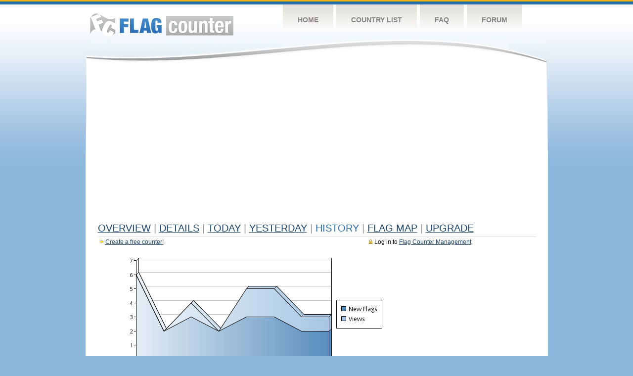

--- FILE ---
content_type: text/html
request_url: https://s08.flagcounter.com/more7/Doah/49
body_size: 28273
content:
<!DOCTYPE html PUBLIC "-//W3C//DTD XHTML 1.0 Transitional//EN" "http://www.w3.org/TR/xhtml1/DTD/xhtml1-transitional.dtd">
<html xmlns="http://www.w3.org/1999/xhtml">
<head>
	<meta http-equiv="Content-type" content="text/html; charset=utf-8" />
	<title>Flag Counter &raquo; History</title>
	<link rel="stylesheet" href="/css/style.css" type="text/css" media="all" />
<script async src="https://fundingchoicesmessages.google.com/i/pub-9639136181134974?ers=1" nonce="BF9OHiLeMibvlNkiWlrhaw"></script><script nonce="BF9OHiLeMibvlNkiWlrhaw">(function() {function signalGooglefcPresent() {if (!window.frames['googlefcPresent']) {if (document.body) {const iframe = document.createElement('iframe'); iframe.style = 'width: 0; height: 0; border: none; z-index: -1000; left: -1000px; top: -1000px;'; iframe.style.display = 'none'; iframe.name = 'googlefcPresent'; document.body.appendChild(iframe);} else {setTimeout(signalGooglefcPresent, 0);}}}signalGooglefcPresent();})();</script>
</head>
<body>
	<!-- Shell -->
	<div class="shell">
		<!-- Header -->
		<div id="header">
			<!-- Logo -->
			<h1 id="logo"><a href="/index.html">Flag Counter</a></h1>
			<!-- END Logo -->
			<!-- Navigation -->
			<div class="navigation">
				<ul>
				    <li><a href="/index.html">Home</a></li>
				    <li><a href="/countries.html">Country List</a></li>
				    <li><a href="/faq.html">FAQ</a></li>
				    <li><a href="https://flagcounter.boardhost.com/">Forum</a></li>
				</ul>
			</div>
			<!-- END Navigation -->
		</div>
		<!-- END Header -->
		<div class="cl">&nbsp;</div>
		<!-- Content -->
		<div id="content">
			<!-- News -->
			<div class="news">
				<!-- Post -->
				<div class="post">

<script async src="https://pagead2.googlesyndication.com/pagead/js/adsbygoogle.js"></script>
<!-- fc responsive horizontal -->
<ins class="adsbygoogle"
     style="display:block"
     data-ad-client="ca-pub-9639136181134974"
     data-ad-slot="3564478671"
     data-ad-format="auto"
     data-full-width-responsive="true"></ins>
<script>
     (adsbygoogle = window.adsbygoogle || []).push({});
</script><br><img src=https://cdn.boardhost.com/invisible.gif height=4><br>



					<h1><a href=/more/Doah/><u>Overview</u></a> <font color=#999999>|</font> <a href=/countries/Doah/><u>Details</u></a> <font color=#999999>|</font> <a href=/today/Doah/><u>today</u></a> <font color=#999999>|</font> <a href=/flags1/Doah/1><u>Yesterday</u></a> <font color=#999999>|</font> History <font color=#999999>|</font>  <a href=/gmap/Doah/><u>Flag Map</u></a>  <font color=#999999>|</font>  

<a href=/pro/Doah/><u>Upgrade</u></a></h1><div style="margin-top:-18px;margin-bottom:8px;"><span style="float:right;margin-right:130px;text-transform:none;color:#000000;font-size:12px;"><img src=https://cdn.boardhost.com/invisible.gif width=10><img src=https://cdn.boardhost.com/lock_small_locked.png align=absbottom style="margin-bottom:-1px;">Log in to <a href=/admin.cgi?Doah><u>Flag Counter Management</u></a></font></span><img src=https://cdn.boardhost.com/new_small.png align=absbottom style="margin-right:-1px;margin-bottom:-1px;"><a href=http://flagcounter.com/><u>Create a free counter!</u></a> </div><table border=0 width=100%><tr><td valign=top><img src=/chart2.cgi?Doah&chart=7><div align=center><b></b>Last Week</u><b></a> | <a href=/more30/Doah/49 style="text-decoration:none;"><u>Last Month</u></a> | <a href=/more90/Doah/49 style="text-decoration:none;"><u>Last 3 Months</u></a></u></a>&nbsp;&nbsp;&nbsp;&nbsp;&nbsp;&nbsp;&nbsp;&nbsp;&nbsp;&nbsp;&nbsp;&nbsp;&nbsp;&nbsp;&nbsp;&nbsp;&nbsp;&nbsp;&nbsp;&nbsp;&nbsp;&nbsp;&nbsp;&nbsp;&nbsp;&nbsp;&nbsp;&nbsp;&nbsp;&nbsp;&nbsp;&nbsp;&nbsp;&nbsp;&nbsp;&nbsp;&nbsp;&nbsp;&nbsp;&nbsp;&nbsp;&nbsp;&nbsp;&nbsp;&nbsp;&nbsp;&nbsp;&nbsp;&nbsp;&nbsp;&nbsp;&nbsp;&nbsp;&nbsp;&nbsp;&nbsp;&nbsp;&nbsp;&nbsp;&nbsp;&nbsp;</b></div><br><font size=4><b>This counter has been viewed 65,694
 times by 45,810 visitors!</b></font><br><img src=https://cdn.boardhost.com/invisible.gif height=1><br><!--<img src=https://cdn.boardhost.com/invisible.gif height=3><br>&nbsp;<a href=/history/Doah/><u>View Flag History &raquo;</u></a>--><table border=0 width=100% cellspacing=5 style="margin-top:-7px;"></font></td></tr><tr><td colspan=3><br></td></tr><tr><td colspan=2>Page: <a href="/more7/Doah/48" style="text-decoration:none;" title="Previous">&lt;</a> <a href="/more7/Doah/1" style="text-decoration:none;"><u>1</u></a> <a href="/more7/Doah/2" style="text-decoration:none;"><u>2</u></a> <a href="/more7/Doah/3" style="text-decoration:none;"><u>3</u></a> <a href="/more7/Doah/4" style="text-decoration:none;"><u>4</u></a> <a href="/more7/Doah/5" style="text-decoration:none;"><u>5</u></a> <a href="/more7/Doah/6" style="text-decoration:none;"><u>6</u></a> <a href="/more7/Doah/7" style="text-decoration:none;"><u>7</u></a> <a href="/more7/Doah/8" style="text-decoration:none;"><u>8</u></a> <a href="/more7/Doah/9" style="text-decoration:none;"><u>9</u></a> <a href="/more7/Doah/10" style="text-decoration:none;"><u>10</u></a> <a href="/more7/Doah/11" style="text-decoration:none;"><u>11</u></a> <a href="/more7/Doah/12" style="text-decoration:none;"><u>12</u></a> <a href="/more7/Doah/13" style="text-decoration:none;"><u>13</u></a> <a href="/more7/Doah/14" style="text-decoration:none;"><u>14</u></a> <a href="/more7/Doah/15" style="text-decoration:none;"><u>15</u></a> <a href="/more7/Doah/16" style="text-decoration:none;"><u>16</u></a> <a href="/more7/Doah/17" style="text-decoration:none;"><u>17</u></a> <a href="/more7/Doah/18" style="text-decoration:none;"><u>18</u></a> <a href="/more7/Doah/19" style="text-decoration:none;"><u>19</u></a> <a href="/more7/Doah/20" style="text-decoration:none;"><u>20</u></a> <a href="/more7/Doah/21" style="text-decoration:none;"><u>21</u></a> <a href="/more7/Doah/22" style="text-decoration:none;"><u>22</u></a> <a href="/more7/Doah/23" style="text-decoration:none;"><u>23</u></a> <a href="/more7/Doah/24" style="text-decoration:none;"><u>24</u></a> <a href="/more7/Doah/25" style="text-decoration:none;"><u>25</u></a> <a href="/more7/Doah/26" style="text-decoration:none;"><u>26</u></a> <a href="/more7/Doah/27" style="text-decoration:none;"><u>27</u></a> <a href="/more7/Doah/28" style="text-decoration:none;"><u>28</u></a> <a href="/more7/Doah/29" style="text-decoration:none;"><u>29</u></a> <a href="/more7/Doah/30" style="text-decoration:none;"><u>30</u></a> <a href="/more7/Doah/31" style="text-decoration:none;"><u>31</u></a> <a href="/more7/Doah/32" style="text-decoration:none;"><u>32</u></a> <a href="/more7/Doah/33" style="text-decoration:none;"><u>33</u></a> <a href="/more7/Doah/34" style="text-decoration:none;"><u>34</u></a> <a href="/more7/Doah/35" style="text-decoration:none;"><u>35</u></a> <a href="/more7/Doah/36" style="text-decoration:none;"><u>36</u></a> <a href="/more7/Doah/37" style="text-decoration:none;"><u>37</u></a> <a href="/more7/Doah/38" style="text-decoration:none;"><u>38</u></a> <a href="/more7/Doah/39" style="text-decoration:none;"><u>39</u></a> <a href="/more7/Doah/40" style="text-decoration:none;"><u>40</u></a> <a href="/more7/Doah/41" style="text-decoration:none;"><u>41</u></a> <a href="/more7/Doah/42" style="text-decoration:none;"><u>42</u></a> <a href="/more7/Doah/43" style="text-decoration:none;"><u>43</u></a> <a href="/more7/Doah/44" style="text-decoration:none;"><u>44</u></a> <a href="/more7/Doah/45" style="text-decoration:none;"><u>45</u></a> <a href="/more7/Doah/46" style="text-decoration:none;"><u>46</u></a> <a href="/more7/Doah/47" style="text-decoration:none;"><u>47</u></a> <a href="/more7/Doah/48" style="text-decoration:none;"><u>48</u></a>  49 <a href="/more7/Doah/50" style="text-decoration:none;"><u>50</u></a> <a href="/more7/Doah/51" style="text-decoration:none;"><u>51</u></a> <a href="/more7/Doah/52" style="text-decoration:none;"><u>52</u></a> <a href="/more7/Doah/53" style="text-decoration:none;"><u>53</u></a> <a href="/more7/Doah/54" style="text-decoration:none;"><u>54</u></a> <a href="/more7/Doah/55" style="text-decoration:none;"><u>55</u></a> <a href="/more7/Doah/56" style="text-decoration:none;"><u>56</u></a> <a href="/more7/Doah/57" style="text-decoration:none;"><u>57</u></a> <a href="/more7/Doah/58" style="text-decoration:none;"><u>58</u></a> <a href="/more7/Doah/59" style="text-decoration:none;"><u>59</u></a> <a href="/more7/Doah/60" style="text-decoration:none;"><u>60</u></a> <a href="/more7/Doah/61" style="text-decoration:none;"><u>61</u></a> <a href="/more7/Doah/62" style="text-decoration:none;"><u>62</u></a> <a href="/more7/Doah/63" style="text-decoration:none;"><u>63</u></a> <a href="/more7/Doah/64" style="text-decoration:none;"><u>64</u></a> <a href="/more7/Doah/65" style="text-decoration:none;"><u>65</u></a> <a href="/more7/Doah/66" style="text-decoration:none;"><u>66</u></a> <a href="/more7/Doah/67" style="text-decoration:none;"><u>67</u></a> <a href="/more7/Doah/68" style="text-decoration:none;"><u>68</u></a> <a href="/more7/Doah/69" style="text-decoration:none;"><u>69</u></a> <a href="/more7/Doah/70" style="text-decoration:none;"><u>70</u></a> <a href="/more7/Doah/71" style="text-decoration:none;"><u>71</u></a> <a href="/more7/Doah/72" style="text-decoration:none;"><u>72</u></a> <a href="/more7/Doah/73" style="text-decoration:none;"><u>73</u></a> <a href="/more7/Doah/74" style="text-decoration:none;"><u>74</u></a> <a href="/more7/Doah/75" style="text-decoration:none;"><u>75</u></a> <a href="/more7/Doah/76" style="text-decoration:none;"><u>76</u></a> <a href="/more7/Doah/77" style="text-decoration:none;"><u>77</u></a> <a href="/more7/Doah/78" style="text-decoration:none;"><u>78</u></a> <a href="/more7/Doah/79" style="text-decoration:none;"><u>79</u></a> <a href="/more7/Doah/80" style="text-decoration:none;"><u>80</u></a> <a href="/more7/Doah/81" style="text-decoration:none;"><u>81</u></a> <a href="/more7/Doah/82" style="text-decoration:none;"><u>82</u></a> <a href="/more7/Doah/83" style="text-decoration:none;"><u>83</u></a> <a href="/more7/Doah/84" style="text-decoration:none;"><u>84</u></a> <a href="/more7/Doah/85" style="text-decoration:none;"><u>85</u></a> <a href="/more7/Doah/86" style="text-decoration:none;"><u>86</u></a> <a href="/more7/Doah/87" style="text-decoration:none;"><u>87</u></a> <a href="/more7/Doah/88" style="text-decoration:none;"><u>88</u></a> <a href="/more7/Doah/89" style="text-decoration:none;"><u>89</u></a> <a href="/more7/Doah/90" style="text-decoration:none;"><u>90</u></a> <a href="/more7/Doah/91" style="text-decoration:none;"><u>91</u></a> <a href="/more7/Doah/92" style="text-decoration:none;"><u>92</u></a> <a href="/more7/Doah/93" style="text-decoration:none;"><u>93</u></a> <a href="/more7/Doah/94" style="text-decoration:none;"><u>94</u></a> <a href="/more7/Doah/95" style="text-decoration:none;"><u>95</u></a> <a href="/more7/Doah/96" style="text-decoration:none;"><u>96</u></a> <a href="/more7/Doah/97" style="text-decoration:none;"><u>97</u></a> <a href="/more7/Doah/98" style="text-decoration:none;"><u>98</u></a> <a href="/more7/Doah/99" style="text-decoration:none;"><u>99</u></a> <a href="/more7/Doah/100" style="text-decoration:none;"><u>100</u></a> <a href="/more7/Doah/101" style="text-decoration:none;"><u>101</u></a> <a href="/more7/Doah/102" style="text-decoration:none;"><u>102</u></a> <a href="/more7/Doah/103" style="text-decoration:none;"><u>103</u></a> <a href="/more7/Doah/104" style="text-decoration:none;"><u>104</u></a> <a href="/more7/Doah/105" style="text-decoration:none;"><u>105</u></a> <a href="/more7/Doah/106" style="text-decoration:none;"><u>106</u></a> <a href="/more7/Doah/107" style="text-decoration:none;"><u>107</u></a> <a href="/more7/Doah/108" style="text-decoration:none;"><u>108</u></a> <a href="/more7/Doah/109" style="text-decoration:none;"><u>109</u></a>  <a href="/more7/Doah/50" style="text-decoration:none;" title="Next">&gt;</a> </td></tr><tr><td>&nbsp;<b><font face=arial size=2>Date</font></b></td><td><b><font face=arial size=2>Visitors</b> </font></td><td><b><font face=arial size=2><nobr>Flag Counter Views</nobr></font></b></td></tr><tr><td>&nbsp;<font face=arial size=-1>June 25, 2019</font></td><td><font face=arial size=2>3</td><td><font face=arial size=2>3</font></td></tr><tr><td>&nbsp;<font face=arial size=-1>June 24, 2019</font></td><td><font face=arial size=2>1</td><td><font face=arial size=2>1</font></td></tr><tr><td>&nbsp;<font face=arial size=-1>June 23, 2019</font></td><td><font face=arial size=2>5</td><td><font face=arial size=2>15</font></td></tr><tr><td>&nbsp;<font face=arial size=-1>June 22, 2019</font></td><td><font face=arial size=2>3</td><td><font face=arial size=2>4</font></td></tr><tr><td>&nbsp;<font face=arial size=-1>June 21, 2019</font></td><td><font face=arial size=2>2</td><td><font face=arial size=2>3</font></td></tr><tr><td>&nbsp;<font face=arial size=-1>June 20, 2019</font></td><td><font face=arial size=2>3</td><td><font face=arial size=2>4</font></td></tr><tr><td>&nbsp;<font face=arial size=-1>June 19, 2019</font></td><td><font face=arial size=2>3</td><td><font face=arial size=2>3</font></td></tr><tr><td>&nbsp;<font face=arial size=-1>June 18, 2019</font></td><td><font face=arial size=2>1</td><td><font face=arial size=2>1</font></td></tr><tr><td>&nbsp;<font face=arial size=-1>June 17, 2019</font></td><td><font face=arial size=2>6</td><td><font face=arial size=2>8</font></td></tr><tr><td>&nbsp;<font face=arial size=-1>June 16, 2019</font></td><td><font face=arial size=2>3</td><td><font face=arial size=2>4</font></td></tr><tr><td>&nbsp;<font face=arial size=-1>June 15, 2019</font></td><td><font face=arial size=2>4</td><td><font face=arial size=2>4</font></td></tr><tr><td>&nbsp;<font face=arial size=-1>June 14, 2019</font></td><td><font face=arial size=2>4</td><td><font face=arial size=2>5</font></td></tr><tr><td>&nbsp;<font face=arial size=-1>June 13, 2019</font></td><td><font face=arial size=2>0</td><td><font face=arial size=2>0</font></td></tr><tr><td>&nbsp;<font face=arial size=-1>June 12, 2019</font></td><td><font face=arial size=2>3</td><td><font face=arial size=2>3</font></td></tr><tr><td>&nbsp;<font face=arial size=-1>June 11, 2019</font></td><td><font face=arial size=2>2</td><td><font face=arial size=2>3</font></td></tr><tr><td>&nbsp;<font face=arial size=-1>June 10, 2019</font></td><td><font face=arial size=2>3</td><td><font face=arial size=2>3</font></td></tr><tr><td>&nbsp;<font face=arial size=-1>June 9, 2019</font></td><td><font face=arial size=2>2</td><td><font face=arial size=2>2</font></td></tr><tr><td>&nbsp;<font face=arial size=-1>June 8, 2019</font></td><td><font face=arial size=2>1</td><td><font face=arial size=2>1</font></td></tr><tr><td>&nbsp;<font face=arial size=-1>June 7, 2019</font></td><td><font face=arial size=2>6</td><td><font face=arial size=2>8</font></td></tr><tr><td>&nbsp;<font face=arial size=-1>June 6, 2019</font></td><td><font face=arial size=2>1</td><td><font face=arial size=2>1</font></td></tr><tr><td>&nbsp;<font face=arial size=-1>June 5, 2019</font></td><td><font face=arial size=2>2</td><td><font face=arial size=2>2</font></td></tr><tr><td>&nbsp;<font face=arial size=-1>June 4, 2019</font></td><td><font face=arial size=2>1</td><td><font face=arial size=2>1</font></td></tr><tr><td>&nbsp;<font face=arial size=-1>June 3, 2019</font></td><td><font face=arial size=2>2</td><td><font face=arial size=2>2</font></td></tr><tr><td>&nbsp;<font face=arial size=-1>June 2, 2019</font></td><td><font face=arial size=2>1</td><td><font face=arial size=2>1</font></td></tr><tr><td>&nbsp;<font face=arial size=-1>June 1, 2019</font></td><td><font face=arial size=2>0</td><td><font face=arial size=2>0</font></td></tr><tr><td>&nbsp;<font face=arial size=-1>May 31, 2019</font></td><td><font face=arial size=2>4</td><td><font face=arial size=2>6</font></td></tr><tr><td>&nbsp;<font face=arial size=-1>May 30, 2019</font></td><td><font face=arial size=2>1</td><td><font face=arial size=2>1</font></td></tr><tr><td>&nbsp;<font face=arial size=-1>May 29, 2019</font></td><td><font face=arial size=2>4</td><td><font face=arial size=2>4</font></td></tr><tr><td>&nbsp;<font face=arial size=-1>May 28, 2019</font></td><td><font face=arial size=2>5</td><td><font face=arial size=2>5</font></td></tr><tr><td>&nbsp;<font face=arial size=-1>May 27, 2019</font></td><td><font face=arial size=2>2</td><td><font face=arial size=2>2</font></td></tr><tr><td>&nbsp;<font face=arial size=-1>May 26, 2019</font></td><td><font face=arial size=2>5</td><td><font face=arial size=2>9</font></td></tr><tr><td>&nbsp;<font face=arial size=-1>May 25, 2019</font></td><td><font face=arial size=2>3</td><td><font face=arial size=2>3</font></td></tr><tr><td>&nbsp;<font face=arial size=-1>May 24, 2019</font></td><td><font face=arial size=2>5</td><td><font face=arial size=2>10</font></td></tr><tr><td>&nbsp;<font face=arial size=-1>May 23, 2019</font></td><td><font face=arial size=2>4</td><td><font face=arial size=2>5</font></td></tr><tr><td>&nbsp;<font face=arial size=-1>May 22, 2019</font></td><td><font face=arial size=2>4</td><td><font face=arial size=2>7</font></td></tr><tr><td>&nbsp;<font face=arial size=-1>May 21, 2019</font></td><td><font face=arial size=2>4</td><td><font face=arial size=2>4</font></td></tr><tr><td>&nbsp;<font face=arial size=-1>May 20, 2019</font></td><td><font face=arial size=2>6</td><td><font face=arial size=2>9</font></td></tr><tr><td>&nbsp;<font face=arial size=-1>May 19, 2019</font></td><td><font face=arial size=2>5</td><td><font face=arial size=2>6</font></td></tr><tr><td>&nbsp;<font face=arial size=-1>May 18, 2019</font></td><td><font face=arial size=2>0</td><td><font face=arial size=2>0</font></td></tr><tr><td>&nbsp;<font face=arial size=-1>May 17, 2019</font></td><td><font face=arial size=2>4</td><td><font face=arial size=2>4</font></td></tr><tr><td>&nbsp;<font face=arial size=-1>May 16, 2019</font></td><td><font face=arial size=2>6</td><td><font face=arial size=2>6</font></td></tr><tr><td>&nbsp;<font face=arial size=-1>May 15, 2019</font></td><td><font face=arial size=2>5</td><td><font face=arial size=2>5</font></td></tr><tr><td>&nbsp;<font face=arial size=-1>May 14, 2019</font></td><td><font face=arial size=2>4</td><td><font face=arial size=2>4</font></td></tr><tr><td>&nbsp;<font face=arial size=-1>May 13, 2019</font></td><td><font face=arial size=2>2</td><td><font face=arial size=2>4</font></td></tr><tr><td>&nbsp;<font face=arial size=-1>May 12, 2019</font></td><td><font face=arial size=2>0</td><td><font face=arial size=2>0</font></td></tr><tr><td>&nbsp;<font face=arial size=-1>May 11, 2019</font></td><td><font face=arial size=2>4</td><td><font face=arial size=2>5</font></td></tr><tr><td>&nbsp;<font face=arial size=-1>May 10, 2019</font></td><td><font face=arial size=2>3</td><td><font face=arial size=2>3</font></td></tr><tr><td>&nbsp;<font face=arial size=-1>May 9, 2019</font></td><td><font face=arial size=2>4</td><td><font face=arial size=2>4</font></td></tr><tr><td>&nbsp;<font face=arial size=-1>May 8, 2019</font></td><td><font face=arial size=2>2</td><td><font face=arial size=2>3</font></td></tr><tr><td>&nbsp;<font face=arial size=-1>May 7, 2019</font></td><td><font face=arial size=2>3</td><td><font face=arial size=2>3</font></td></tr>

















































</table>Page: <a href="/more7/Doah/48" style="text-decoration:none;" title="Previous">&lt;</a> <a href="/more7/Doah/1" style="text-decoration:none;"><u>1</u></a> <a href="/more7/Doah/2" style="text-decoration:none;"><u>2</u></a> <a href="/more7/Doah/3" style="text-decoration:none;"><u>3</u></a> <a href="/more7/Doah/4" style="text-decoration:none;"><u>4</u></a> <a href="/more7/Doah/5" style="text-decoration:none;"><u>5</u></a> <a href="/more7/Doah/6" style="text-decoration:none;"><u>6</u></a> <a href="/more7/Doah/7" style="text-decoration:none;"><u>7</u></a> <a href="/more7/Doah/8" style="text-decoration:none;"><u>8</u></a> <a href="/more7/Doah/9" style="text-decoration:none;"><u>9</u></a> <a href="/more7/Doah/10" style="text-decoration:none;"><u>10</u></a> <a href="/more7/Doah/11" style="text-decoration:none;"><u>11</u></a> <a href="/more7/Doah/12" style="text-decoration:none;"><u>12</u></a> <a href="/more7/Doah/13" style="text-decoration:none;"><u>13</u></a> <a href="/more7/Doah/14" style="text-decoration:none;"><u>14</u></a> <a href="/more7/Doah/15" style="text-decoration:none;"><u>15</u></a> <a href="/more7/Doah/16" style="text-decoration:none;"><u>16</u></a> <a href="/more7/Doah/17" style="text-decoration:none;"><u>17</u></a> <a href="/more7/Doah/18" style="text-decoration:none;"><u>18</u></a> <a href="/more7/Doah/19" style="text-decoration:none;"><u>19</u></a> <a href="/more7/Doah/20" style="text-decoration:none;"><u>20</u></a> <a href="/more7/Doah/21" style="text-decoration:none;"><u>21</u></a> <a href="/more7/Doah/22" style="text-decoration:none;"><u>22</u></a> <a href="/more7/Doah/23" style="text-decoration:none;"><u>23</u></a> <a href="/more7/Doah/24" style="text-decoration:none;"><u>24</u></a> <a href="/more7/Doah/25" style="text-decoration:none;"><u>25</u></a> <a href="/more7/Doah/26" style="text-decoration:none;"><u>26</u></a> <a href="/more7/Doah/27" style="text-decoration:none;"><u>27</u></a> <a href="/more7/Doah/28" style="text-decoration:none;"><u>28</u></a> <a href="/more7/Doah/29" style="text-decoration:none;"><u>29</u></a> <a href="/more7/Doah/30" style="text-decoration:none;"><u>30</u></a> <a href="/more7/Doah/31" style="text-decoration:none;"><u>31</u></a> <a href="/more7/Doah/32" style="text-decoration:none;"><u>32</u></a> <a href="/more7/Doah/33" style="text-decoration:none;"><u>33</u></a> <a href="/more7/Doah/34" style="text-decoration:none;"><u>34</u></a> <a href="/more7/Doah/35" style="text-decoration:none;"><u>35</u></a> <a href="/more7/Doah/36" style="text-decoration:none;"><u>36</u></a> <a href="/more7/Doah/37" style="text-decoration:none;"><u>37</u></a> <a href="/more7/Doah/38" style="text-decoration:none;"><u>38</u></a> <a href="/more7/Doah/39" style="text-decoration:none;"><u>39</u></a> <a href="/more7/Doah/40" style="text-decoration:none;"><u>40</u></a> <a href="/more7/Doah/41" style="text-decoration:none;"><u>41</u></a> <a href="/more7/Doah/42" style="text-decoration:none;"><u>42</u></a> <a href="/more7/Doah/43" style="text-decoration:none;"><u>43</u></a> <a href="/more7/Doah/44" style="text-decoration:none;"><u>44</u></a> <a href="/more7/Doah/45" style="text-decoration:none;"><u>45</u></a> <a href="/more7/Doah/46" style="text-decoration:none;"><u>46</u></a> <a href="/more7/Doah/47" style="text-decoration:none;"><u>47</u></a> <a href="/more7/Doah/48" style="text-decoration:none;"><u>48</u></a>  49 <a href="/more7/Doah/50" style="text-decoration:none;"><u>50</u></a> <a href="/more7/Doah/51" style="text-decoration:none;"><u>51</u></a> <a href="/more7/Doah/52" style="text-decoration:none;"><u>52</u></a> <a href="/more7/Doah/53" style="text-decoration:none;"><u>53</u></a> <a href="/more7/Doah/54" style="text-decoration:none;"><u>54</u></a> <a href="/more7/Doah/55" style="text-decoration:none;"><u>55</u></a> <a href="/more7/Doah/56" style="text-decoration:none;"><u>56</u></a> <a href="/more7/Doah/57" style="text-decoration:none;"><u>57</u></a> <a href="/more7/Doah/58" style="text-decoration:none;"><u>58</u></a> <a href="/more7/Doah/59" style="text-decoration:none;"><u>59</u></a> <a href="/more7/Doah/60" style="text-decoration:none;"><u>60</u></a> <a href="/more7/Doah/61" style="text-decoration:none;"><u>61</u></a> <a href="/more7/Doah/62" style="text-decoration:none;"><u>62</u></a> <a href="/more7/Doah/63" style="text-decoration:none;"><u>63</u></a> <a href="/more7/Doah/64" style="text-decoration:none;"><u>64</u></a> <a href="/more7/Doah/65" style="text-decoration:none;"><u>65</u></a> <a href="/more7/Doah/66" style="text-decoration:none;"><u>66</u></a> <a href="/more7/Doah/67" style="text-decoration:none;"><u>67</u></a> <a href="/more7/Doah/68" style="text-decoration:none;"><u>68</u></a> <a href="/more7/Doah/69" style="text-decoration:none;"><u>69</u></a> <a href="/more7/Doah/70" style="text-decoration:none;"><u>70</u></a> <a href="/more7/Doah/71" style="text-decoration:none;"><u>71</u></a> <a href="/more7/Doah/72" style="text-decoration:none;"><u>72</u></a> <a href="/more7/Doah/73" style="text-decoration:none;"><u>73</u></a> <a href="/more7/Doah/74" style="text-decoration:none;"><u>74</u></a> <a href="/more7/Doah/75" style="text-decoration:none;"><u>75</u></a> <a href="/more7/Doah/76" style="text-decoration:none;"><u>76</u></a> <a href="/more7/Doah/77" style="text-decoration:none;"><u>77</u></a> <a href="/more7/Doah/78" style="text-decoration:none;"><u>78</u></a> <a href="/more7/Doah/79" style="text-decoration:none;"><u>79</u></a> <a href="/more7/Doah/80" style="text-decoration:none;"><u>80</u></a> <a href="/more7/Doah/81" style="text-decoration:none;"><u>81</u></a> <a href="/more7/Doah/82" style="text-decoration:none;"><u>82</u></a> <a href="/more7/Doah/83" style="text-decoration:none;"><u>83</u></a> <a href="/more7/Doah/84" style="text-decoration:none;"><u>84</u></a> <a href="/more7/Doah/85" style="text-decoration:none;"><u>85</u></a> <a href="/more7/Doah/86" style="text-decoration:none;"><u>86</u></a> <a href="/more7/Doah/87" style="text-decoration:none;"><u>87</u></a> <a href="/more7/Doah/88" style="text-decoration:none;"><u>88</u></a> <a href="/more7/Doah/89" style="text-decoration:none;"><u>89</u></a> <a href="/more7/Doah/90" style="text-decoration:none;"><u>90</u></a> <a href="/more7/Doah/91" style="text-decoration:none;"><u>91</u></a> <a href="/more7/Doah/92" style="text-decoration:none;"><u>92</u></a> <a href="/more7/Doah/93" style="text-decoration:none;"><u>93</u></a> <a href="/more7/Doah/94" style="text-decoration:none;"><u>94</u></a> <a href="/more7/Doah/95" style="text-decoration:none;"><u>95</u></a> <a href="/more7/Doah/96" style="text-decoration:none;"><u>96</u></a> <a href="/more7/Doah/97" style="text-decoration:none;"><u>97</u></a> <a href="/more7/Doah/98" style="text-decoration:none;"><u>98</u></a> <a href="/more7/Doah/99" style="text-decoration:none;"><u>99</u></a> <a href="/more7/Doah/100" style="text-decoration:none;"><u>100</u></a> <a href="/more7/Doah/101" style="text-decoration:none;"><u>101</u></a> <a href="/more7/Doah/102" style="text-decoration:none;"><u>102</u></a> <a href="/more7/Doah/103" style="text-decoration:none;"><u>103</u></a> <a href="/more7/Doah/104" style="text-decoration:none;"><u>104</u></a> <a href="/more7/Doah/105" style="text-decoration:none;"><u>105</u></a> <a href="/more7/Doah/106" style="text-decoration:none;"><u>106</u></a> <a href="/more7/Doah/107" style="text-decoration:none;"><u>107</u></a> <a href="/more7/Doah/108" style="text-decoration:none;"><u>108</u></a> <a href="/more7/Doah/109" style="text-decoration:none;"><u>109</u></a>  <a href="/more7/Doah/50" style="text-decoration:none;" title="Next">&gt;</a> </td><td width=160 valign=top><img src=https://cdn.boardhost.com/invisible.gif width=1 height=35><br><script type="text/javascript"><!--
google_ad_client = "pub-9639136181134974";
/* 160x600, created 10/3/08 */
google_ad_slot = "5681294101";
google_ad_width = 160;
google_ad_height = 600;
//-->
</script>
<script type="text/javascript"
src="https://pagead2.googlesyndication.com/pagead/show_ads.js">
</script>
</td></tr></table>				</div>
				<!-- END Post -->

				<div class="cl">&nbsp;</div>
				<h1 id="logo2"><a href="/index.html">Flag Counter</a></h1>
				<div class="cl">&nbsp;</div>
			</div>
			<!-- END News -->
		</div>
		<!-- END Content -->
	</div>
	<!-- END Shell -->
	<!-- Footer -->
	<div id="footer">
		<div class="shell">
			<div class="cl">&nbsp;</div>
			<p class="left"><a href="/contact.html">Contact</a>  |  <a href="/terms.html">Terms of Service</a> | <a href="/privacy.html">Privacy Policy</a> | &copy; <a href=https://boardhost.com>Boardhost.com, Inc.</a>  	
			</p>
			<p class="right">
			<font color=#ffffff>This product includes GeoLite2 data created by MaxMind, available from <a href="https://www.maxmind.com"><font color=#ffffff><u>https://www.maxmind.com/</u></font></a>.</font>
			</p>
			<div class="cl">&nbsp;</div>
		</div>
	</div>
	<!-- END Footer -->
</body>
</html>


--- FILE ---
content_type: text/html; charset=utf-8
request_url: https://www.google.com/recaptcha/api2/aframe
body_size: 266
content:
<!DOCTYPE HTML><html><head><meta http-equiv="content-type" content="text/html; charset=UTF-8"></head><body><script nonce="MGp4J9RisQHe5iZcbs8-TQ">/** Anti-fraud and anti-abuse applications only. See google.com/recaptcha */ try{var clients={'sodar':'https://pagead2.googlesyndication.com/pagead/sodar?'};window.addEventListener("message",function(a){try{if(a.source===window.parent){var b=JSON.parse(a.data);var c=clients[b['id']];if(c){var d=document.createElement('img');d.src=c+b['params']+'&rc='+(localStorage.getItem("rc::a")?sessionStorage.getItem("rc::b"):"");window.document.body.appendChild(d);sessionStorage.setItem("rc::e",parseInt(sessionStorage.getItem("rc::e")||0)+1);localStorage.setItem("rc::h",'1768958416250');}}}catch(b){}});window.parent.postMessage("_grecaptcha_ready", "*");}catch(b){}</script></body></html>

--- FILE ---
content_type: application/javascript; charset=utf-8
request_url: https://fundingchoicesmessages.google.com/f/AGSKWxV3Uxqwfq2dVEEMBndU7pCcfXr_MHDNx_1BFDOBNka2lvT1wJLltLxNOozq38Odgh8KB4d5RuOPP9wuWXDH6xM-HAEyFjTcOWOZ7CS7YnoBFMookSnQMV3v4PAwsQyAGklU86pl33JLsd5oR2QrJXybM_G4LGbeyOlzncf9Q9UosZHsnkG4bACleNS0/_/showadvertising./adspromo-/popunders./ctamlive160x160./ysmwrapper.js
body_size: -1290
content:
window['18dbf2ca-eb43-4e01-a19c-c64eeccd9ad6'] = true;